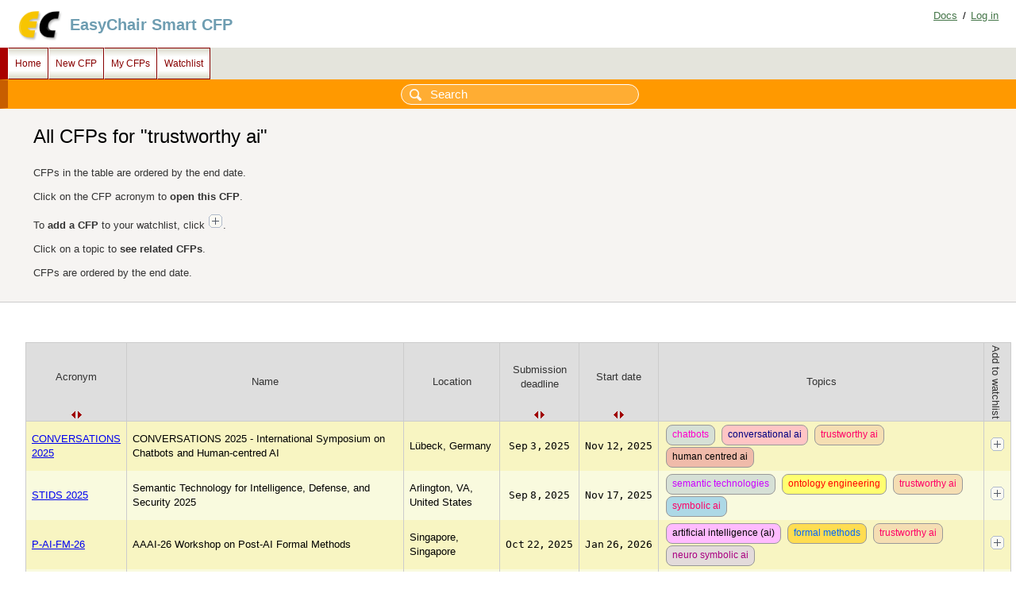

--- FILE ---
content_type: text/html; charset=UTF-8
request_url: https://easychair.org/cfp/topic.cgi?tid=18653024
body_size: 2523
content:
<!DOCTYPE html>
<html lang="en-US">
<head>
<title>All CFPs for "trustworthy ai"</title>
<script>window['ec:pageId']='12242413264784392192'</script>
<meta content="text/html; charset=UTF-8" http-equiv="Content-Type"/>
<link href="/images/favicon.ico" rel="icon"/><link href="/css/cool.css?version=523" type="text/css" rel="StyleSheet"/><link href="/css/table.css?version=523" type="text/css" rel="StyleSheet"/><link href="/css/table_colors.css?version=523" type="text/css" rel="StyleSheet"/><link rel="StyleSheet" type="text/css" href="/css/effects.css?version=523"/><link type="text/css" href="/css/menu_cfp.css?version=523" rel="StyleSheet"/><script src="/js/easy.js?version=523"> </script><script src="/js/table.js?version=523"> </script><script src="/js/json.js?version=523"> </script><script src="/js/utils/date.js?version=523"> </script><script src="/js/effects.js?version=523"> </script><script src="/js/menu.js?version=523"> </script></head>
<body><table class="page" id="page"><tr style="height:1px"><td><table class="header"><tr><td class="logocell"><a title="EasyChair home page" href="/"><img src="/images/logoEC_short.png" class="leftlogo"/></a></td><td class="rolecell"><span title="access EasyChair Smart CFP" onclick="location.href=/cfp/" style="cursor:pointer">EasyChair Smart CFP</span></td><td style="width:99%"></td><td class="helplink"><a title="EasyChair Documentation" href="/help/" class="toplinks">Docs</a>/<a title="Log in" href="/account/signin" class="toplinks">Log in</a></td></tr></table></td></tr><tr style="height:99%"><td class="menu_and_content"><div id="menu0" class="menu"><table cellspacing="0" style="position:static; visibility:visible;" cellpadding="0" class="menu"><tr><td onclick="Menu.followLink('menu1','/cfp/')" onmouseover="Menu.show('menu1')" onmouseout="Menu.hide('menu1')" class="top" id="menu1" title="Main page">Home</td><td onclick="Menu.followLink('menu2','/cfps/choose')" onmouseover="Menu.show('menu2')" onmouseout="Menu.hide('menu2')" class="top" id="menu2" title="Create a new CFP">New CFP</td><td title="Manage my CFPs" id="menu3" class="top" onmouseover="Menu.show('menu3')" onmouseout="Menu.hide('menu3')" onclick="Menu.followLink('menu3','/cfp/all.cgi')">My CFPs</td><td onmouseout="Menu.hide('menu4')" onmouseover="Menu.show('menu4')" onclick="Menu.followLink('menu4','/cfp/watchlist.cgi')" id="menu4" title="My CFP watchlist" class="top">Watchlist</td></tr></table></div><div id="content" class="content"><div id="cfp:search:row" class="search_row"><form action="/cfp/search.cgi" id="search-form" method="GET"><input id="search-input" type="text" placeholder="Search" name="query"/></form></div><div class="summary"><div class="pagetitle">All CFPs for "trustworthy ai"</div><p>CFPs in the table are ordered by the end date.</p><p>Click on the CFP acronym to <b>open this CFP</b>.</p><p>To <b>add a CFP</b> to your watchlist, click <img src="/images/add.png"/>.</p><p>Click on a topic to <b>see related CFPs</b>.</p><p>CFPs are ordered by the end date.</p></div><div class="subcontent"><script>Effects.onclick('table_image_1','watchlist_x.cgi',{"add":"1","cfp":"conversations2025"},false)</script><script>Effects.onclick('table_image_2','watchlist_x.cgi',{"cfp":"STIDS2025","add":"1"},false)</script><script>Effects.onclick('table_image_3','watchlist_x.cgi',{"add":"1","cfp":"p-ai-fm-26"},false)</script><script>Effects.onclick('table_image_4','watchlist_x.cgi',{"add":"1","cfp":"NiDS2026"},false)</script><script>new Tab('ec:table1','15988295264615530496',true,false,false)</script><script>Tab.tables['ec:table1'].setSort({"4":"string","1":"string","5":"string"})</script><div style="visibility:hidden" id="legend"><p>The table below uses the following colors: <span class="cyanhelper">in my watchlist</span>, <span class="yellowhelper">other</span>.</p></div><div class="ct_tbl"><table class="ct_table" id="ec:table1" cellpadding="0" cellspacing="0"><thead><tr><th class="sort_both" onclick="Tab.sortColumn('ec:table1',1)"><div style="padding-bottom:10pt">Acronym</div></th><th>Name</th><th>Location</th><th class="sort_both" onclick="Tab.sortColumn('ec:table1',4)"><div style="padding-bottom:10pt">Submission<br/>deadline</div></th><th class="sort_both" onclick="Tab.sortColumn('ec:table1',5)"><div style="padding-bottom:10pt">Start date</div></th><th>Topics</th><th><div class="vertical">Add to watchlist</div></th></tr></thead><tbody><tr id="1329817190" class="yellow"><td><a href="/cfp/conversations2025">CONVERSATIONS 2025</a></td><td>CONVERSATIONS 2025 - International Symposium on Chatbots and Human-centred AI</td><td>Lübeck, Germany</td><td data-key="2025-09-03" class="center"><span class="cfp_date">Sep 3, 2025</span></td><td data-key="2025-11-12" class="center"><span class="cfp_date">Nov 12, 2025</span></td><td><a href="/cfp/topic.cgi?tid=113971"><span class="tag fg_fuchsia bg_seagreenlight">chatbots</span></a> <a href="/cfp/topic.cgi?tid=243644"><span class="tag fg_navy bg_ros">conversational ai</span></a> <a href="/cfp/topic.cgi?tid=18653024"><span class="tag fg_carmin bg_wheat">trustworthy ai</span></a> <a href="/cfp/topic.cgi?tid=22797529"><span class="tag fg_black bg_darksalmon">human centred ai</span></a></td><td class="center" id="add:1329817190"><img alt="add CONVERSATIONS 2025 to watchlist" src="/images/add.png" style="border:0px" id="table_image_1" title="add CONVERSATIONS 2025 to watchlist"/></td></tr><tr class="yellow" id="1813383626"><td><a href="/cfp/STIDS2025">STIDS 2025</a></td><td>Semantic Technology for Intelligence, Defense, and Security 2025</td><td>Arlington, VA, United States</td><td class="center" data-key="2025-09-08"><span class="cfp_date">Sep 8, 2025</span></td><td class="center" data-key="2025-11-17"><span class="cfp_date">Nov 17, 2025</span></td><td><a href="/cfp/topic.cgi?tid=17538"><span class="tag fg_violet bg_seagreenlight">semantic technologies</span></a> <a href="/cfp/topic.cgi?tid=15370"><span class="tag fg_red bg_yellow">ontology engineering</span></a> <a href="/cfp/topic.cgi?tid=18653024"><span class="tag fg_carmin bg_wheat">trustworthy ai</span></a> <a href="/cfp/topic.cgi?tid=3806975"><span class="tag fg_carmin bg_bluelight">symbolic ai</span></a></td><td class="center" id="add:1813383626"><img id="table_image_2" title="add STIDS 2025 to watchlist" src="/images/add.png" style="border:0px" alt="add STIDS 2025 to watchlist"/></td></tr><tr class="yellow" id="942768873"><td><a href="/cfp/p-ai-fm-26">P-AI-FM-26</a></td><td>AAAI-26 Workshop on Post-AI Formal Methods</td><td>Singapore, Singapore</td><td class="center" data-key="2025-10-22"><span class="cfp_date">Oct 22, 2025</span></td><td data-key="2026-01-26" class="center"><span class="cfp_date">Jan 26, 2026</span></td><td><a href="/cfp/topic.cgi?tid=25086"><span class="tag fg_black bg_fuchsia">artificial intelligence (ai)</span></a> <a href="/cfp/topic.cgi?tid=838"><span class="tag fg_bluelight bg_darkyellow">formal methods</span></a> <a href="/cfp/topic.cgi?tid=18653024"><span class="tag fg_carmin bg_wheat">trustworthy ai</span></a> <a href="/cfp/topic.cgi?tid=18206207"><span class="tag fg_darkred bg_gray1">neuro symbolic ai</span></a></td><td id="add:942768873" class="center"><img title="add P-AI-FM-26 to watchlist" id="table_image_3" src="/images/add.png" style="border:0px" alt="add P-AI-FM-26 to watchlist"/></td></tr><tr class="yellow" id="753978222"><td><a href="/cfp/NiDS2026">NiDS 2026</a></td><td>Novel and Intelligent Digital Systems</td><td>Athens, Greece</td><td data-key=""></td><td data-key="2026-09-23" class="center"><span class="cfp_date">Sep 23, 2026</span></td><td><a href="/cfp/topic.cgi?tid=18653024"><span class="tag fg_carmin bg_wheat">trustworthy ai</span></a> <a href="/cfp/topic.cgi?tid=40485650"><span class="tag fg_navy bg_palegoldenrod">human centered ai and hci</span></a> <a href="/cfp/topic.cgi?tid=40485651"><span class="tag fg_black bg_purple">smart data ecosystems</span></a> <a href="/cfp/topic.cgi?tid=27046586"><span class="tag fg_fuchsia bg_bluelight">artificial intelligence in software development</span></a></td><td id="add:753978222" class="center"><img alt="add NiDS 2026 to watchlist" title="add NiDS 2026 to watchlist" id="table_image_4" src="/images/add.png" style="border:0px"/></td></tr></tbody></table></div></div></div></td></tr><tr><td class="footer">Copyright © 2002 – 2025 EasyChair</td></tr></table></body>
</html>


--- FILE ---
content_type: text/css
request_url: https://easychair.org/css/table.css?version=523
body_size: 1726
content:
/* EasyChair style sheet
 * (c) 2010-2018 easychair.org
 * (c) 2020-2021,2025 EasyChair Ltd
 */

/* table containers */
.ct_tbl,
.set_tbl {
  color: #333;
  margin: 7pt auto;
  padding: 0;
}

/* colored table container */
.ct_tbl {
  font: 100%/1.4em "Lucida Grande", Verdana, Arial, Helvetica, sans-serif;
}

/* colored table */
.ct_table {
  border-collapse: collapse;
  width: auto;
  background-color: #fff;
  border: solid #ccc 1px;
  margin: 0;
}

/* colored table cells */
.ct_table td {
  padding: 3px 7px;
  border-right: solid #ccc 1px;
  border-left: solid #ccc 1px;
  color: #000;
}

/* colored table cells */
.ct_table td.val {
  padding: 3px 7px;
  border-right: solid #ccc 1px;
  border-left: solid #ccc 1px;
  color: #000;
  opacity: 0.1;
}

/* same but with a border */
.ct_table td.borderl {
  padding: 3px 7px;
  border-left: solid 1px #888;
}

.ct_table td.borderr {
  padding: 3px 7px;
  border-right: solid 1px #888;
}

.ct_table td.borderb {
  padding: 3px 7px;
  border-left: solid 1px #888;
  border-right: solid 1px #888;
}

/** color table header */
.ct_table thead th {
  padding: 3px 5px 2px 5px;
  border: 1px solid #ccc;
  color: #333333;
  font-weight: normal;
  text-align: center;
  cursor: pointer;
  background-color: #dedede;
}

.ct_table thead th.cornercell {
  width: 150px;
  height: 60px;
  position: relative;
  background: #ddd url('/images/diagonal.png') no-repeat;
  border-right: 1px solid #bbb;
  min-height: 60px;
  min-width: 150px;
  max-height: 60px;
  max-width: 150px;
  padding: 15px 5px 15px 5px;
}

.ct_table thead th div.signBL {
  position: absolute;
  left: 10px;
  bottom: 10px;
}

.ct_table thead th div.signTR {
  position: absolute;
  right: 10px;
  top: 10px;
}

.cornercell {
  color: #f00;
}

.ct_table tfoot td {
  padding: 3px 5px 2px 5px;
  border: 1px solid #ccc;
  color: #333333;
  font-weight: normal;
  text-align: center;
  cursor: pointer;
  background-color: #dedede;
}

/* sorting images in table headers */
.sort_asc {
  background: url('/images/sort_asc.png') no-repeat center bottom;
}

.sort_desc {
  background: url('/images/sort_desc.png') no-repeat center bottom;
}

.sort_both {
  background: url('/images/sort_both.png') no-repeat center bottom;
}

tr.bottom { border-bottom: 1px solid #ccc; }
tr.top { border-top: 1px solid #ccc; }

/* colored table container */
.epic_table {
  border-collapse: collapse;
  font: 12px Arial, Helvetica, sans-serif;
  margin: 0;
  padding: 0;
  border: 1px dotted #cccccc;
  font-size: 12px;
  box-shadow: 4px 4px 12px #888888;
}

.epic_table td {
  padding: 3px 4px 3px 8px;
}

.epic_table thead th {
  padding: 4px 0 4px 8px;
  color: #333333;
  font-weight: bold;
  text-align: left;
  cursor: pointer;
  background: #D4F7F4 url('/images/epic-theader-bg.jpg') repeat-x;
  text-shadow: 0 1px 1px #fff;
}

.epic_table a {
  text-decoration: underline;
  color: #06544D;
}

.epic_table .sort_asc {
  background: url('/images/sort_asc.png') no-repeat center bottom;
}

.epic_table .sort_desc {
  background: url('/images/sort_desc.png') no-repeat center bottom;
}

.epic_table .sort_both {
  background: url('/images/sort_both.png') no-repeat center bottom;
}

tr:nth-child(odd).epic {
  background-color: #ffffff;
  border-bottom: 1px dotted #cccccc;
}

tr:nth-child(even).epic {
  background-color: #F7F7F7;
  border-bottom: 1px dotted #cccccc;
}

tr.headepic {
  background-color: #fff;
  border-bottom: 2px solid #cccccc;
}

/* row having a top border */
tr.topepic {
  border-top: 1px solid #aaaaaa;
}

/*======================== for tables navigation bar =========================*/

.ct_table td.selectbar {
  height: 18pt;
  border: none;
  padding: 0 2px 0 0;
  background-color: #dedede;
}

.tb_navigation_bar {
  width: 100%;
  padding: 2px 0 3px 3px;
}

.SB_left_td,
.SB_right_td {
  width: 1%;
  white-space: nowrap;
}

.SB_center_td {
  width: 99%;
  white-space: nowrap;
  text-align: center;
  font-size: 10px;
}

.SB_select {
  height: 13pt;
  font-size: 10px;
  font-family: verdana;
  color: #800000;
  border: solid 1px #a79a5c;
  background: #fff;
}

.SB_search {
  width: 100px;
  height: 13pt;
  font-size: 11px;
  font-family: verdana;
  color: #333;
  padding: 0 0 0 4px;
  border: solid 1px #999;
  background: #fff;
  border-radius: 4pt;
}

.pg_selected {
  font-size: 11px;
  font-weight: bold;
  padding: 0 2px 0 2px;
  border: solid #f00 1px;
  background: #ff0;
}

a.pg_link:link {
  text-decoration: none;
  color: #800000;
  font-size: 11px;
  padding: 0 3px 0 3px;
}

a.pg_link:hover {
  color: #f00;
  text-decoration: underline;
  padding: 0 3px 0 3px;
}

a.pg_link:visited {
  color: #800000;
}

a.pg_link:visited:hover {
  color: #f00;
  text-decoration: underline;
}

.ct_table td.tb_navigation {
  padding: 0 2px;
  border: none;
}

span.numpg {
  font-weight: bold;
}

.PN_valign {
  vertical-align: middle;
}

a.pgArrow:link {
  text-decoration: none;
  color: #800000;
  font-size: 10px;
  padding: 0 3pt 0 3pt;
  vertical-align: top;
}

a.pgArrow:hover {
  color: #f00;
}

a.pgArrow:visited {
  color: #800000;
}

a.pgArrow:visited:hover {
  color: #f00;
  text-decoration: underline;
}

body.tbfullscreen {
  padding: 0;
  margin: 10pt 0 4pt 0;
  height: 100%;
  font-size: 13px;
  font-family: Verdana, Arial, Helvetica, sans-serif;
  background: #333;
}

.hidden {
  display: none;
}

/* settings table container */
.set_tbl {
  font-size: 13px;
  font-family: Verdana, Arial, Helvetica, sans-serif;
}

.ct_table .settings td[id].value:hover {
  cursor: pointer;
  background-color: #ffff93;
}

.ct_table .settings td.value {
  padding: 2px 2px 2px 7px;
  vertical-align: top;
}

.ct_table .settings td.value div {
  width: fit-content;
  margin-right: 20px;
}

.ct_table .settings td.value img {
  padding-right: 5px;
  padding-left: 5px;
  padding-top: 2px;
  margin: auto;
  height: 12px;
  width: auto;
}

.ct_table .settings td.value a:link {
  text-decoration: none;
  color: black;
}

.ct_table .settings td.value a:visited {
  color: black;
}

/* settings - theme for settings */
tr:nth-child(odd).settings { background-color: #dbefff; }
tr:nth-child(even).settings { background-color: #edf6ff; }
span.settingshelper { background-color: #e6f3ff; }

tr.settings td.heading {
  background-color: #dedede;
  padding: 3px 7px;
  font-weight: bold;
  color: #333;
}

tr:nth-child(odd).settings td.value { background-color: #e6f3ff; }
tr:nth-child(even).settings td.value { background-color: #f4faff; }

/* readonly - theme for read only settings */
tr:nth-child(odd).settings.readonly td,
tr:nth-child(odd).settings.readonly td.value {
  background-color: #ecebeb;
}

tr:nth-child(even).settings.readonly td,
tr:nth-child(even).settings.readonly td.value,
span.readonlyhelper {
  background-color: #f5f5f3;
}

/* editor icon for inplace or external editor */
img.editor {
  border: 0;
  padding-left: 10px;
  float: right;
  margin-left: 3pt;
}

--- FILE ---
content_type: text/css
request_url: https://easychair.org/css/table_colors.css?version=523
body_size: 1116
content:
/* EasyChair style sheet
 * (c) 2010-2018 easychair.org
 * (c) 2020-2021 EasyChair Ltd
 */

/* green theme */
tr:nth-child(odd).green {background-color: #e2ede4; }
span.greenhelper {background-color: #e2ede4;}
tr:nth-child(even).green {background-color: #e9f6ea;}
tr:nth-child(odd).green td.high {background-color: #d5f3d5; padding: 3px 5pt;}
tr:nth-child(even).green td.high {background-color: #d8f9d8; padding: 3px 5pt;}

tr:nth-child(odd).green .value {background-color: #ebf5ec; }
tr:nth-child(even).green .value {background-color: #f3fff3; } 

/* red theme */
tr:nth-child(odd).red {background-color: #f0e4e0;}
span.redhelper {background-color: #f0e4e0;}
tr:nth-child(even).red {background-color: #f7ece9;}
tr:nth-child(odd).red td.high {background-color: #ffc4c4;padding: 3px 5pt;}
tr:nth-child(even).red td.high {background-color: #ffd5d5;padding: 3px 5pt;}

tr:nth-child(odd).red .value {background-color: #f3eae7; }
tr:nth-child(even).red .value {background-color: #f9f3f1; } 

/* blue theme */
tr:nth-child(odd).blue {background-color: #dce4f2;}
span.bluehelper {background-color: #dce4f2;}
tr:nth-child(even).blue {background-color: #e5edfa;}
tr:nth-child(odd).blue td.high {background-color: #c4c4ff;padding: 3px 5pt;}
tr:nth-child(even).blue td.high {background-color: #d5d5ff;padding: 3px 5pt;}

tr:nth-child(odd).blue .value {background-color: #ebf0f7; }
tr:nth-child(even).blue .value {background-color: #f2f6fc; } 

/* magenta theme */
tr:nth-child(odd).magenta {background-color: #f4e1f0;}
span.magentahelper {background-color: #f4e1f0;}
tr:nth-child(even).magenta {background-color: #f8ebf4;}
tr:nth-child(odd).magenta td.high {background-color: #ffc4ff;padding: 3px 5pt;}
tr:nth-child(even).magenta td.high {background-color: #ffd5ff;padding: 3px 5pt;} 

tr:nth-child(odd).magenta .value {background-color: #f7ebf5; }
tr:nth-child(even).magenta .value {background-color: #fcf4f9; } 

/* cyan theme */
tr:nth-child(odd).cyan {background-color: #c4f2ef;}
span.cyanhelper {background-color: #c4f2ef;}
tr:nth-child(even).cyan {background-color: #d9fbfb;}
tr:nth-child(odd).cyan td.high {background-color: #c4ffff;padding: 3px 5pt;}
tr:nth-child(even).cyan td.high {background-color: #d5ffff;padding: 3px 5pt;}

tr:nth-child(odd).cyan .value {background-color: #dbf8f5; }
tr:nth-child(even).cyan .value {background-color: #f0feff; } 

/** yellow theme */
tr:nth-child(odd).yellow {background-color: #f8f5c2;}
span.yellowhelper {background-color: #f8f5c2;}
tr:nth-child(even).yellow {background-color: #f9fade;}
tr:nth-child(odd).yellow td.high {background-color: #ffffc4;padding: 3px 5pt;}
tr:nth-child(even).yellow td.high {background-color: #ffffd5;padding: 3px 5pt;}

tr:nth-child(odd).yellow .value {background-color: #faf8d6; }
tr:nth-child(even).yellow .value {background-color: #fcfced; } 

/* grey theme */
tr:nth-child(odd).grey {background-color: #e4e3e2;}
span.greyhelper {background-color: #e4e3e2;}
tr:nth-child(even).grey {background-color: #f0efec;}         
tr:nth-child(odd).grey td.high {background-color: #c4c4c4;padding: 3px 5pt;}
tr:nth-child(even).grey td.high {background-color: #d5d5d5;padding: 3px 5pt;}

tr:nth-child(odd).grey .value {background-color: #ecebeb; }
tr:nth-child(even).grey .value {background-color: #f5f5f3; } 

/* stategray theme */
tr:nth-child(odd).stategray {background-color: #c6d6d6;}
span.stategrayhelper {background-color: #c6d6d6;}
tr:nth-child(even).stategray {background-color: #d2e3e3;}         
tr:nth-child(odd).stategray td.high {background-color: #a0b8b8;padding: 3px 5pt;}
tr:nth-child(even).stategray td.high {background-color: #b0c9c9;padding: 3px 5pt;}

tr:nth-child(odd).stategray .value {background-color: #d2e3e3; }
tr:nth-child(even).stategray .value {background-color: #dbeded; } 

/* cobalt theme */
tr:nth-child(odd).cobalt {background-color: #d6e5fd;}
span.cobalthelper {background-color: #d6e5fd;}
tr:nth-child(even).cobalt {background-color: #e1ecfd;}         
tr:nth-child(odd).cobalt td.high {background-color: #d6e5fd;padding: 3px 5pt;}
tr:nth-child(even).cobalt td.high {background-color: #d6e5fd;padding: 3px 5pt;}

tr:nth-child(odd).cobalt .value {background-color: #e1ecfd; }
tr:nth-child(even).cobalt .value {background-color: #e9f1fd; } 

/* violet theme */
tr:nth-child(odd).violet {background-color: #e2e2f4;}
span.violethelper {background-color: #e2e2f4;}
tr:nth-child(even).violet {background-color: #eeeeff;}         
tr:nth-child(odd).violet td.high {background-color: #e2e2f4;padding: 3px 5pt;}
tr:nth-child(even).violet td.high {background-color: #e2e2f4;padding: 3px 5pt;}

tr:nth-child(odd).violet .value {background-color: #eeeeff; }
tr:nth-child(even).violet .value {background-color: #f7f7ff; } 

/* wheat theme */
tr:nth-child(odd).wheat {background-color: #f5deb3;}
span.wheathelper {background-color: #f5deb3;}
tr:nth-child(even).wheat {background-color: #fce6bd;}         
tr:nth-child(odd).wheat td.high {background-color: #f5deb3;padding: 3px 5pt;}
tr:nth-child(even).wheat td.high {background-color: #f5deb3;padding: 3px 5pt;}

tr:nth-child(odd).wheat .value {background-color: #fce6bd; }
tr:nth-child(even).wheat .value {background-color: #ffecc9; }

/* burlywood theme */
tr:nth-child(odd).burlywood {background-color: #ebcba2;}
span.burlywoodhelper {background-color: #ebcba2;}
tr:nth-child(even).burlywood {background-color: #f7d6ab;}         
tr:nth-child(odd).burlywood td.high {background-color: #deb887;padding: 3px 5pt;}
tr:nth-child(even).burlywood td.high {background-color: #f2c993;padding: 3px 5pt;}

tr:nth-child(odd).burlywood .value {background-color: #f7d6ab; }
tr:nth-child(even).burlywood .value {background-color: #ffe0b8; } 

/* powderblue theme */
tr:nth-child(odd).powderblue {background-color: #bdede6;}
span.powderbluehelper {background-color: #bdede6;}
tr:nth-child(even).powderblue {background-color: #c9f5ee;}         
tr:nth-child(odd).powderblue td.high {background-color: #bdede6;padding: 3px 5pt;}
tr:nth-child(even).powderblue td.high {background-color: #bdede6;padding: 3px 5pt;}

tr:nth-child(odd).powderblue .value {background-color: #c9f5ee; }
tr:nth-child(even).powderblue .value {background-color: #d1fff8; }

/* lime theme */
tr:nth-child(odd).lime {background-color: #b0f7b0;}
span.limehelper {background-color: #b0f7b0;}
tr:nth-child(even).lime {background-color: #bdffbd;}         
tr:nth-child(odd).lime td.high {background-color: #78ff78;padding: 3px 5pt;}
tr:nth-child(even).lime td.high {background-color: #78ff78;padding: 3px 5pt;}

tr:nth-child(odd).lime .value {background-color: #bdffbd; }
tr:nth-child(even).lime .value {background-color: #d4ffd4; }

/* salmon theme */
tr:nth-child(odd).salmon {background-color: #ffceba;}
span.salmonhelper {background-color: #ffceba;}
tr:nth-child(even).salmon {background-color: #ffdbcc;}         
tr:nth-child(odd).salmon td.high {background-color: #ffbfa6;padding: 3px 5pt;}
tr:nth-child(even).salmon td.high {background-color: #ffbfa6;padding: 3px 5pt;}

tr:nth-child(odd).salmon .value {background-color: #ffdbcc; }
tr:nth-child(even).salmon .value {background-color: #ffe4d9; }


--- FILE ---
content_type: text/css
request_url: https://easychair.org/css/effects.css?version=523
body_size: 607
content:
/* EasyChair style sheet
 * (c) 2016-2017 Cool Press Ltd
 * (c) 2024-2025 EasyChair Ltd
 */

.fold {
  font-weight: bold;
  cursor: pointer;
  font-variant: small-caps;
}

img.info_image {
  cursor: pointer;
  vertical-align: baseline;
}

img.info_close {
  border: 0px;
  float: right;
  cursor: pointer;
}

.info_block {
  visibility: hidden;
  position: absolute;
  top: 0pt;
  left: 0pt;
  display: inline-block;
  min-width: 400px;
  max-width: 650px;
  min-height: 100px;
  box-shadow: 8px 8px 8px 4px rgba(0, 0, 0, .2);
  border: solid 2px #c2ae8c;
  border-radius: 10px;
  background: #ffffe0 url('/images/info_block_top.png') repeat-x top;
  padding: 0pt 20pt 10pt 26pt;
  margin-top: 10pt;
  margin-bottom: 10pt;
}

.info_block .info_header {
  cursor: move;
  padding-top: 10pt;
}

.info_block .content {
  color: #000;
  margin-top: 10pt;
  margin-bottom: 10pt;
  padding: 0pt;
  font-size: 10pt;
}

.selector {
  display: inline-block;
  height: 32px;
  margin: 2px;
  line-height: 30px;
  border: 1px solid transparent;
  border-radius: 10px;
  box-sizing: border-box;
  white-space: nowrap;
  padding: 0 8px;
  color: black !important;
}

.selector.selected {
  background-color: #e2e2e3;
  border-color: #c5c5c7;
}

.selector_counter {
  display: inline-block;
  color: #5a5a5a;
  margin: 4px 10px;
  font-weight: normal;
  font-size: 11px;
}

--- FILE ---
content_type: application/javascript
request_url: https://easychair.org/js/effects.js?version=523
body_size: 6036
content:
// (c) 2011-2018 easychair.org
// (c) 2018-2021, 2024-2025 EasyChair Ltd

"use strict";

var Effects = {
  cc : {},     // all confirm-and-call data
  clicks : {}, // all onclick events to be added
  popupCancels : {}, // map from ids of all "cancel popup" elements to the popup element ids
  serverScript : null, // script processing requests
  serverScriptOptions : null, // arguments to the script
  checkboxes : {}, // live checkboxes
  popupIds : {}, // all popup element ids
  responsiveCheckboxes : false, // set to true if need to select/deselect selectors when group checkboxes are checked
  /** @type {{[collectionId: string]: string}} */
  collectionCounter : {}, // map from collection id to counter id that presented on the page. Collection counter is optional and can be missed
  /** @type {{[collectionId: string]: {[boxId: string]: '1'}}} */
  boxCollection : {}, // map collection id to the set of all box ids in this collection
  /** @type {{[collectionId: string]: Set<HtmlInputElement>}} */
  boxElCollection : {}, // map collection id to the set of all boxes in this collection
  /** @type {{[groupId: string]: string}} */
  boxGroup : {}, // map box group id to its collection id
  /** @type {{[groupId: string]: {[boxId: string]: '1'}}} */
  groupBox : {}, // map box group id to its set of boxes
  nonAjaxClicks : {}, // all onclick events that are not handled by AJAX, then these ecents will be either loading or reloading the page
  groups : {}, // map from group box ids to lists of box ids
  selectedGroups : {}, // map from group to booleans
  hides : {}, // hide-and-show elements info
  hidesHistory : [], // for restoring the hides when returning to the page
  infoId : false,           // info element currently being moved
  infoExists : false,       // true if at least one info element exists
  displayedInfoId : false,  // id of currently displayed info div
  onselect : {},            // onselect elements
  onchange : {},            // onchange elements
  oncheck : {},             // oncheck actions when checked
  onuncheck : {},           // oncheck actions when unchecked
  doubleClickButtons : {},  // buttons protected from double-clicking

  addConfirmAndCall : function(info)
  {
    try {
      Effects.cc[info.id] = info;
    }
    catch (err) {
      logError(err,'Effects.addConfirmAndCall');
    }
  },

  confirmAndCall : function(id)
  {
    try {
      var info = Effects.cc[id];
      if (confirm(info.text)) {
        loadObject(info.script,doNothing,info.pars);
      }
      return false;
    }
    catch (err) {
      logError(err,'Effects.confirmAndCall');
    }
  },

  onclick : function(id,url,pars,cfm)
  {
    try {
      if (pars['#load']) {
        Effects.nonAjaxClicks[id] = 'load';
        delete pars['#load'];
      }
      else if (pars['#reload']) {
        Effects.nonAjaxClicks[id] = 'reload';
        delete pars['#reload'];
      }
      Effects.clicks[id]={url:url,pars:pars,confirm:cfm};
    }
    catch (err) {
      logError(err,'Effects.onclick');
    }
  },

  init : function()
  {
    try {
      for (var eid in Effects.clicks) {
        var elem = $(eid);
        if (!elem) { // this happens when the page is not fully loaded
          continue;
        }
        elem.onclick = Effects.click;
        if (!elem.style) {
          var elemType = typeof(elem);
          addDebug('init.e',elemType);
          if (elem.constructor) {
            addDebug('init.n',elem.constructor.name);
          }
        }
        elem.style.cursor = 'pointer';
      }
      for (var cid in Effects.popupCancels) {
        if (! $(cid)) { // this happens when the page is not fully loaded
          continue;
        }
        addEventHandler($(cid),'click',Effects.closePopup);
      }
      for (var bid in Effects.checkboxes) {
        var box = $(bid);
        if (!box) { // this happens when the page is not fully loaded
          continue;
        }
        Effects.checkboxes[bid] = box.checked;
        addEventHandler(box,'click',Effects.boxClick);
      }
      for (var groupId in Effects.groups) {
        var groupBox = $(groupId);
        Effects.selectedGroups[groupId] = groupBox.checked;
        groupBox.onclick = Effects.toggleGroup;
      }

      const boxes = new Set();
      for (let collectionId in Effects.boxCollection) {
        const collection = Effects.boxCollection[collectionId];
        Effects.boxElCollection[collectionId] = new Set();
        for (let boxId in collection) {
          boxes.add(boxId);
          Effects.boxElCollection[collectionId].add($(boxId));
        }
      }

      for (let boxId of boxes) {
        const box = $(boxId);
        Effects.responsiveCheckboxes
          && box.addEventListener('change', Effects.updateBoxTags);
        box.addEventListener('change', Effects.updateBoxCounters);
      }
      // wait until formhandler.remember will do his job
      setTimeout(() => {
        Effects.responsiveCheckboxes && Effects.updateBoxTags();
        Effects.updateBoxCounters();
      }, 100);

      // pressing escape will close all popups
      addEventHandler(document,'keydown',Effects.closeOnEscape);
      Effects.restoreHides();

      for (var id in Effects.doubleClickButtons) {
        addEventHandler($(id),'click',Effects.checkDoubleClick);
      }
    }
    catch (err) {
      try {
        addDebug('$()', $.toString());
      } catch(e) {
        addDebug('$()', 'Unavailable');
      }
      logError(err,'Effects.init');
    }
  },

  closeOnEscape : function(event)
  {
    var keycode;
    if (event == null) { // IE
      keycode = event.keyCode;
    }
    else {
      keycode = event.which;
    }
    if (keycode != 27){ // escape
      return;
    }
    // escape, close all popups
    for (var pid in Effects.popupIds) {
      $(pid).style.visibility = 'hidden';
    }
  },

  click : function(event)
  {
    try {
      var src = eventSource(event,'id');
      if (!src) {
        return false;
      }
      var info = Effects.clicks[src.id];
      if (info.confirm && !confirm(info.confirm)) {
        return false;
      }
      var pars = info.pars;
      var load = Effects.nonAjaxClicks[src.id];
      if (!load) {
        loadObject(info.url,doNothing,pars);
        return false;
      }
      // non-ajax call
      if (load == 'load') {
        location.href = href(info.url,pars);
      }
      else {
        location.replace(href(info.url,pars));
      }
      return false;
    }
    catch (err) {
      logError(err,'Effects.click');
    }
  },

  openPopup : function(id)
  {
    try {
      var popup = $(id);
      if (!popup) {
        // This happened quite a few times. The analysis has shown that the page
        // was not fully loaded (the popup itself is placed at the end of the
        // body element)
        alert('It seems that this page was not fully loaded. To use this functionality, please reload the page first.');
        return false;
      }
      popup.style.visibility='visible';
      centerInWindow(popup);
      return false;
    }
    catch (err) {
      logError(err,'Effects.openPopup');
    }
  },

  closePopup : function(event)
  {
    try {
      $(Effects.popupCancels[eventSource(event,'id').id]).style.visibility = 'hidden';
      cancelPropagation(event);
      cancelDefault(event);
      return false;
    }
    catch (err) {
      logError(err,'Effects.closePopup');
    }
  },

  registerPopupCancel : function(cancelId,popupId)
  {
    try {
      Effects.popupCancels[cancelId] = popupId;
      Effects.popupIds[popupId] = true;
    }
    catch (err) {
      logError(err,'Effects.registerPopupCancel');
    }
  },

  setHandler : function(serverScript,extras)
  {
    Effects.serverScript=serverScript;
    Effects.serverScriptOptions = extras;
  },

  addCheckbox : function(id)
  {
    Effects.checkboxes[id] = false;
  },

  boxClick : function(event)
  {
    try {
      var src = eventSource(event,'id');
      cancelDefault(event);
      var bid = src.id;
      var pars = {box:bid,val:(Effects.checkboxes[bid] ? 0 : 1)};
      for (var key in Effects.serverScriptOptions) {
        pars[key] = Effects.serverScriptOptions[key];
      }
      document.body.style.cursor = 'wait';
      loadObject(Effects.serverScript,Effects.boxReply,pars);
    }
    catch (err) {
      logError(err,'Effects.boxClick');
    }
  },

  boxReply : function(obj)
  {
    try {
      document.body.style.cursor = 'default';
      var bid = obj.box;
      var val = obj.val == '1';
      $(bid).checked = val;
      Effects.checkboxes[bid] = val;
      report('The permission has been ' + (val ? 'added' : 'revoked' ) + '!');
    }
    catch (err) {
      logError(err,'Effects.boxReply');
    }
  },

  /**
   * @param {string} collectionId
   * @param {{[boxId: string]: '1'}} boxSet
   */
  addBoxCollection : function(collectionId,boxSet)
  {
    Effects.boxCollection[collectionId] = boxSet;
  },

  /**
   * @param {string} collectionId
   * @param {string} groupId
   * @param {{[boxId: string]: '1'}} boxSet
   */
  addBoxGroup : function(collectionId,groupId,boxSet)
  {
    Effects.boxGroup[groupId] = collectionId;
    Effects.groupBox[groupId] = boxSet;
  },

  /**
   * @param {string} collectionId
   * @param {string} counterId
   */
  addGroupCounter : function(collectionId, counterId)
  {
    Effects.collectionCounter[collectionId] = counterId;
  },

  selectBoxGroup : function(groupId,add)
  {
    try {
      var boxSet = Effects.groupBox[groupId];
      for (var bid in boxSet) {
        $(bid).checked = true;
      }
      if (add) {
        if (Effects.responsiveCheckboxes) {
          Effects.updateBoxTags();
        }
        Effects.updateBoxCounters();
        return;
      }
      for (var bid in Effects.boxCollection[Effects.boxGroup[groupId]]) {
        if (!boxSet[bid]) {
          var box = $(bid);
          if (!box) {
            addDebug('bid',bid);
            throw new Error('box not found');
          }
          box.checked = false;
        }
      }
      if (Effects.responsiveCheckboxes) {
        Effects.updateBoxTags();
      }
      Effects.updateBoxCounters();
    }
    catch (err) {
      logError(err,'Effects.selectBoxGroup');
    }
  },

  updateBoxTags : function () {
    try {
      for (let groupId in Effects.boxGroup) {
        let groupSelected = true;
        const collectionId = Effects.boxGroup[groupId];
        const collectionBoxes = Effects.boxCollection[collectionId];

        for (let boxId in collectionBoxes) {
          const checked = $(boxId).checked;
          const exists = Boolean(Effects.groupBox[groupId][boxId]);
          if (checked != exists) {
            groupSelected = false;
            break;
          }
        }

        const groupEl = $(groupId);
        if (groupSelected) {
          addClass(groupEl, 'selected');
        } else {
          removeClass(groupEl, 'selected');
        }
      }
    } catch (err) {
      logError(err, 'Effects.updateBoxes');
    }
  },

  updateBoxCounters : function () {
    try {
      for (let collectionId in Effects.collectionCounter) {
        let count = 0;
        Effects.boxElCollection[collectionId].forEach(el => {
          el.checked && count++;
        });
        $(Effects.collectionCounter[collectionId]).innerHTML
          = `(${count} selected)`;
      }
    } catch (err) {
      logError(err, 'Effects.updateBoxCounters');
    }
  },

  alwaysInCenter : function(centerElementId)
  {
    try {
      centerInWindow($(centerElementId));
      addEventHandler(window,'resize',
                      function() {centerInWindow($(centerElementId))});
      addEventHandler(window,'scroll',
                      function() {centerInWindow($(centerElementId))});
    }
    catch (err) {
      logError(err,'Effects.alwasyInCenter');
    }
  },

  addGrouping : function(groupId,boxIds)
  {
    Effects.groups[groupId] = boxIds;
  },

  toggleGroup : function(event)
  {
    try {
      var src = eventSource(event,'id');
      if (!src) {
        return false;
      }
      var groupId = src.id;
      var boxes = Effects.groups[groupId].iterator();
      if (Effects.selectedGroups[groupId]) {
        $(groupId).checked = false;
        Effects.selectedGroups[groupId] = false;
        while (boxes.hasNext()) {
          $(boxes.next()).checked = false;
        }
      }
      else {
        $(groupId).checked = true;
        Effects.selectedGroups[groupId] = true;
        while (boxes.hasNext()) {
          $(boxes.next()).checked = true;
        }
      }
      return true;
    }
    catch (err) {
      logError(err,'Effects.toggleGroup');
    }
  },

  saveHides : function()
  {
    try {
      var hidesHistory = [];
      // get rid of duplicates in the history
      var included = {};
      var history = Effects.hidesHistory;
      for (var n = history.length-1;n >= 0;n--) {
        var hide = history[n];
        if (!included[hide]) {
          included[hide] = true;
          hidesHistory.unshift(hide);
        }
      }
      saveObject('hide' + window['ec:pageId'],hidesHistory);
    }
    catch (err) {
      logError(err,'Effects.saveHides');
    }
  },
  restoreHides : function()
  {
    try {
      var hidesHistory = getObject('hide' + window['ec:pageId']);
      if (!hidesHistory) {
        return;
      }
      Effects.hidesHistory = hidesHistory;
      var hit = hidesHistory.iterator();
      while (hit.hasNext()) {
        Effects.hideAndShow(hit.next(),true);
      }
    }
    catch (err) {
      logError(err,'Effects.restoreHides');
    }
  },

  addHideAndShow : function(id,hideIds,showIds)
  {
    try {
      Effects.hides[id] = {hide:hideIds,show:showIds};
    }
    catch (err) {
      logError(err,'Effects.addHideAndShow');
    }
  }, // addHideAndShow

  hideAndShow : function(id,nosave)
  {
    try {
      var info = Effects.hides[id];
      var elems = info.hide.iterator();
      while (elems.hasNext()) {
        addClass($(elems.next()),'hidden');
      }
      elems = info.show.iterator();
      while (elems.hasNext()) {
        removeClass($(elems.next()),'hidden');
      }
      if (!nosave) {
        Effects.hidesHistory.push(id);
      }
    }
    catch (err) {
      logError(err,'Effects.hideAndShow');
    }
  }, // hideAndShow

  registerInfo : function(id)
  {
    try {
      addOnLoad(function() { Effects.activateInfo(id)});
    }
    catch (err) {
      logError(err,'Effects.registerInfo');
    }
  }, // registerInfo

  activateInfo : function(id)
  {
    try {
      var infoDiv = $(id);
      if (!Effects.infoExists) {
        Effects.infoExists = true;
        addEventHandler(window,'mousemove',Effects.infoMove);
        addEventHandler(window,'mouseup',Effects.infoMoveEnd);
      }
      addEventHandler($('idh:'+id),'mousedown',Effects.infoMoveStart);
    }
    catch (err) {
      logError(err,'Effects.activateInfo');
    }
  }, // activateInfo

  infoMoveStart : function(event)
  {
    try {
      var divId = eventSource(event,'id').id;
      if (divId.substring(0,4) != 'idh:') {
        // this should not happen
        return;
      }
      var id = divId.substring(4);
      var infoDiv = $(id);
      // remember mouse coordinates relative to the div coordinates
      Effects.infoPos =
        {x:event.clientX - parseInt(infoDiv.style.left,10),
         y:event.clientY - parseInt(infoDiv.style.top,10)};
      // remember the element id
      Effects.infoId = id;
    }
    catch (err) {
      logError(err,'Effects.infoMoveStart');
    }
  },

  infoMove : function(event)
  {
    try {
      if (!Effects.infoId) {
        return true;
      }
      cancelPropagation(event);
      cancelDefault(event);
      var infoDiv = $(Effects.infoId);
      var mouseCoordinates = Effects.infoPos;
      var newTop = (event.clientY - mouseCoordinates.y);
      if (newTop < 0) {
        newTop = 0;
      }
      var newLeft = (event.clientX - mouseCoordinates.x);
      if (newLeft < 0) {
        newLeft = 0;
      }
      infoDiv.style.left = newLeft + 'px';
      infoDiv.style.top = newTop + 'px';
    }
    catch (err) {
      logError(err,'Effects.infoMove');
    }
  },

  infoMoveEnd : function(event)
  {
    try {
      if (Effects.infoId) {
        Effects.infoMove(event);
        Effects.infoId = false;
      }
    }
    catch (err) {
      logError(err,'Effects.infoMoveEnd');
    }
  },

  displayInfo : function(id)
  {
    try {
      if (Effects.displayedInfoId) {
        Effects.closeInfo(Effects.displayedInfoId);
      }
      var infoDiv = $(id);
      infoDiv.style.visibility='visible';
      // Todo: this centerInWindow should be replaced by the upper quarter
      centerInWindow(infoDiv);
      Effects.displayedInfoId = id;
    }
    catch (err) {
      logError(err,'Effects.displayInfo');
    }
  },

  closeInfo : function(id)
  {
    try {
      var infoDiv = $(id);
      $(id).style.visibility='hidden';
      // we should do this, otherwise, in the presence of several info divs,
      // they appear in bizarre places
      infoDiv.style.left = '0px';
      infoDiv.style.top = '0px';
      Effects.displayedInfoId = false;
      // the below line is necessary to prevent the page from reloading
      return false;
    }
    catch (err) {
      logError(err,'Effects.closeInfo');
    }
  },

  registerOnSelect : function(data)
  {
    try {
      addOnLoad(function() {Effects.applyOnSelect(data)});
    }
    catch (err) {
      logError(err,'Effects.registerOnSelect');
    }
  },

  applyOnSelect : function(data)
  {
    try {
      var selectId = data.id;
      var actions = Effects.onselect[selectId];
      if (actions) {
        Effects.onselect[selectId].push(data);
      }
      else {
        addEventHandler($(selectId),'change',Effects.triggerOnSelect);
        Effects.onselect[selectId] = [data];
      }
    }
    catch (err) {
      logError(err,'Effects.applyOnSelect');
    }
  },

  triggerOnSelect : function(event)
  {
    try {
      var selectElementId = eventSource(event,'id').id;
      var actions = Effects.onselect[selectElementId].iterator();
      while (actions.hasNext()) {
        var actionData = actions.next();
        if (Effects.checkCondition(actionData,
                                          EC.getSelection($(selectElementId)))) {
          var actionSequence = actionData.action.iterator();
          while (actionSequence.hasNext()) {
            var unitAction = actionSequence.next();
            switch (unitAction.action) {
            case 'style':
              $(unitAction.id).style[unitAction.par] = unitAction.val;
              break;

            case 'checkbox':
              $(unitAction.id).checked = unitAction.check ? true : false;
              break;
              
            case 'value':
              $(unitAction.id).value = unitAction.val
              break;
              
            default:
              throw new Error('unknown action: ' + unitAction.action);
            }
          }
        }
      }
    }
    catch (err) {
      logError(err,'Effects.triggerOnSelect');
    }
  },

  registerOnChange : function(data)
  {
    try {
      addOnLoad(function() {Effects.applyOnChange(data)});
    }
    catch (err) {
      logError(err,'Effects.registerOnChange');
    }
  },

  applyOnChange : function(data)
  {
    try {
      var radioName = data.name;
      var actions = Effects.onchange[radioName];

      if (actions) {
        Effects.onchange[radioName].push(data);
      }
      else {
        var radios = document.getElementsByName(radioName);
        for (var index = 0; index < radios.length; index++) {
          addEventHandler(radios[index],'change',Effects.triggerOnChange);
        }
        Effects.onchange[radioName] = [data];
      }
    }
    catch (err) {
      logError(err,'Effects.applyOnChange');
    }
  },

  triggerOnChange : function(event)
  {
    try {
      var Radio = eventSource(event,'name');
      var radioName = Radio.name;
      var actions = Effects.onchange[radioName].iterator();
      while (actions.hasNext()) {
        var actionData = actions.next();
        if (Effects.checkCondition(actionData, Radio.value)) {
          var actionSequence = actionData.action.iterator();
          while (actionSequence.hasNext()) {
            var unitAction = actionSequence.next();
            switch (unitAction.action) {
            case 'style':
              $(unitAction.id).style[unitAction.par] = unitAction.val;
              break;

            case 'checkbox':
              $(unitAction.id).checked = unitAction.check ? true : false;
              break;
              
            case 'value':
              $(unitAction.id).value = unitAction.val
              break;
              
            default:
              throw new Error('unknown action: ' + unitAction.action);
            }
          }
        }
      }
    }
    catch (err) {
      logError(err,'Effects.triggerOnChange');
    }
  },

  checkCondition: function(actionData,newValue)
  {
    try {
      var actionValue = actionData.value;
      var comparison = actionData.comparison;

      if (comparison == '=') {
        return actionValue == newValue;
      }
      if (comparison == '!=') {
        return actionValue != newValue;
      }
      if (comparison == 'in') {
        var index = actionValue.indexOf(newValue);
        return index >= 0;
      }
      if (comparison == 'not_in') {
        var index = actionValue.indexOf(newValue);
        return index < 0;
      }
      throw new Error('bad comparison: ' + comparison);
    }
    catch (err) {
      logError(err,'Effects.checkCondition');
    }
  },

  registerOnCheck : function(data)
  {
    try {
      addOnLoad(function() {Effects.applyOnCheck(data)});
    }
    catch (err) {
      logError(err,'Effects.registerOnCheck');
    }
  },

  applyOnCheck : function(data)
  {
    try {
      var boxId = data.id;
      var actions = Effects.oncheck[boxId];
      addEventHandler($(boxId),'click',Effects.triggerOnCheck);
      if (data.checked) {
        Effects.oncheck[boxId] = data.action;
      }
      else {
        Effects.onuncheck[boxId] = data.action;
      }
    }
    catch (err) {
      logError(err,'Effects.applyOnCheck');
    }
  },

  triggerOnCheck : function(event)
  {
    try {
      var boxId = eventSource(event,'id').id;
      var actions = $(boxId).checked ?
                      Effects.oncheck[boxId] :
                      Effects.onuncheck[boxId];
      if (!actions) {
        return;
      }
      var acts = actions.iterator();
      while (acts.hasNext()) {
        var action = acts.next();
        if (action.action == 'style') {
          $(action.id).style[action.par] = action.val;
        }
        else if (action.action == 'attribute') {
          $(action.id)[action.attr] = action.val;
        }
        else if (action.action == 'checkbox') {
          $(action.id).checked = action.check ? true : false;
        }
        else {
          throw new Error('unknown action: ' + action.action);
        }
      }
    }
    catch (err) {
      logError(err,'Effects.triggerOnCheck');
    }
  },

  // id is the button id and delay is the delay in milliseconds
  doubleClick : function(id,delay)
  {
    try {
      Effects.doubleClickButtons[id] = {clicked:false,delay:delay};
    }
    catch (err) {
      logError(err,'Effects.doubleClick');
    }
  },

  // onclick function for protected buttons
  checkDoubleClick : function(event)
  {
    try {
      var buttonId = eventSource(event,'id').id;
      var info = Effects.doubleClickButtons[buttonId];
      if (info.clicked) {
        cancelDefault(event);
        alert2('You already clicked this button!');
        return false;
      }

      info.clicked = true;
      setTimeout(function () { Effects.releaseDoubleClick(buttonId) },info.delay);
      return true;
    }
    catch (err) {
      logError(err,'Effects.checkDoubleClick');
    }
  },

  // release protected button so it can be clicked again
  releaseDoubleClick : function(id)
  {
    try {
      Effects.doubleClickButtons[id].clicked = false;
    }
    catch (err) {
      logError(err,'Effects.releaseDoubleClick');
    }
  },

  // handler for connectDates
  connectDatesHandler: function(idA, idB, minDiff, maxDiff, defaultDiff) {
    try {
      var inputA = $(idA);
      var inputB = $(idB);
      if (!inputA || !inputB) {
        throw Error('Can not find elements with ids: ' + idA + ', ' + idB);
      }

      function firstDateHandler(event) {
        var dateA = EC.getDate(inputA.value);
        if (!dateA) return;
        var dateB = EC.getDate(inputB.value);
        var needUpdate = false;
        if (dateB) {
          var diff = dateB.getTime() - dateA.getTime();
          diff /= (1000 * 60 * 60 * 24);
          diff = Math.round(diff);
          if (diff < minDiff || diff > maxDiff) {
            needUpdate = true;
          }
        }
        if (!dateB || needUpdate) {
          // date B is undef or incorrect, so we can change it
          dateA.setDate(dateA.getDate() + defaultDiff);
          inputB.value = EC.yyyymmdd(dateA)
        }
      }
      function secondDateHandler(event) {
        var dateB = EC.getDate(inputB.value);
        if (!dateB) return;
        var dateA = EC.getDate(inputA.value);
        var needUpdate = false;
        if (dateA) {
          var diff = dateB.getTime() - dateA.getTime();
          diff /= (1000 * 60 * 60 * 24);
          diff = Math.round(diff);
          if (diff < minDiff || diff > maxDiff) {
            needUpdate = true;
          }
        }
        if (!dateA || needUpdate) {
          // date A is undef or incorrect, so we can change it
          dateB.setDate(dateB.getDate() - defaultDiff);
          inputA.value = EC.yyyymmdd(dateB);
        }
      }

      addEventHandler(inputA, 'change', firstDateHandler);
      addEventHandler(inputB, 'change', secondDateHandler);
    } catch(err) {
      logError(err, 'Effects.connectDatesHandler');
    }
  },

  // connect two date pickers
  connectDates: function(idA, idB, minDiff, maxDiff, defaultDiff) {
    try {
      if (!idA || !idB
          || minDiff == null || maxDiff == null || defaultDiff == null) {
        throw Error('Data is undefined');
      }
      minDiff = parseInt(minDiff);
      maxDiff = parseInt(maxDiff);
      defaultDiff = parseInt(defaultDiff);
      if (minDiff > maxDiff || defaultDiff < minDiff || defaultDiff > maxDiff) {
        throw Error('Data is invalid');
      }

      addOnLoad(Effects.connectDatesHandler.bind(undefined, idA, idB,
                                                 minDiff, maxDiff, defaultDiff));
    } catch(err) {
      logError(err, 'Effects.connectDates');
    }
  },

  // Reload the current page to $page after $time in milliseconds
  reloadPage: function(page, time) {
    try {
      setTimeout(function() {
        try {
          window.location.href = page;
        } catch(err) {
          logError(err, 'Effects.reload.callback');
        }
      }, time);
    } catch(err) {
      logError(err, 'Effects.reload');
    }
  },

  pings: function(page,params,numberOfPings,delayInSeconds,startTime) {
    try {
      if (numberOfPings <= 0) {
        return;
      }
      var now = Date.now();
      if (!startTime) {
        startTime = now;
      }
      setTimeout(function () {
        Effects.pings(page,params,numberOfPings - 1,delayInSeconds,startTime);
                 },
                 delayInSeconds * 1000);
      params.pings = numberOfPings - 1;
      params.time = now - startTime;
      loadObject(page,doNothing,params);
    } catch(err) {
      logError(err, 'Effects.pings');
    }
  }
};

addOnLoad(Effects.init);
addOnBeforeUnload(Effects.saveHides);


--- FILE ---
content_type: application/javascript
request_url: https://easychair.org/js/table.js?version=523
body_size: 5552
content:
// EasyChair source script
// (c) 2010-2016 easychair.org
// (c) 2018-2019,2023,2025 EasyChair Ltd

"use strict";

/** @typedef {{head?: HTMLElement, rows: HTMLElement[]}} Section */

function Tab(id,uniqueId,hasHeader,hasSummary,hashScroll)
{
  try {
    this.id = id;
    /** Instead of array with rows we use array with sections. Every
     * section is an array with rows.
     * @type {Section[]} */
    this.sections = [];
    this.numberOfRows = 0;
    Tab.tables[id] = this;
    this.navigation = false; // if true, has navigation bar
    // this is the table state
    this.inc = false; // if true, then sorting in an increasing order
    this.currentColumn = -1; // current sort column
    this.page = 1;
    this.displayRows = 50;
    this.search = '';
    this.drawing = false;
    this.uniqueId = uniqueId;
    this.hasHeader = hasHeader;
    this.hasSummary = hasSummary;
    this.hashScroll = hashScroll;
  }
  catch (err) {
    logError(err,'Tab.new');
  }
} // Tab

Tab.tables = {};

Tab.init = function(element)
{
  try {
    var tables = [];
    // In the case of the initial loading of the page we have to check
    // Tab.tables because perl can add it via <script> and these tables
    // will not be found by findTables()
    if (element === document) {
      tables.push(...values(Tab.tables));
    }
    tables.push(...Tab.findTables(element));
    var iter = tables.iterator();
    var hashScroll = false;
    while (iter.hasNext()) {
      var tab = iter.next();
      tab.initialize();
      tab.restoreState();
      hashScroll = hashScroll || tab.hashScroll;
    }

    // add eventLintener only once on the initial loading
    if (element === document && hashScroll) {
      addEventHandler(window, 'hashchange', Tab.hashChanged);
      // scroll element into view if the page hash contains an element name
      Tab.hashChanged2(location.hash);
    }
  }
  catch (err) {
    logError(err,'Tab.init');
  }
} // Tab.init

/**
 * Find all new kind tables on the page and process it.
 * @param {HTMLElement} element - The base element from need to start searching
 */
Tab.findTables = function (element) {
  try {
    var result = [];
    var allTables = element.getElementsByTagName('table');
    for (var t = 0; t < allTables.length; ++t) {
      var table = allTables[t];
      var dataset = table.dataset;
      if (dataset.kind === 'new') {
        var id = table.id;
        var uid = dataset.uid;
        var hasHeader = dataset.header === 'true';
        var hasSummary = dataset.summary === 'true';
        var hashScroll = dataset.scroll === 'true';

        var sort = {};
        var headersColumn = table.getElementsByTagName('th');
        var header = null;
        // need to find the header with sort columns.
        for (var i = 0; i < headersColumn.length; ++i) {
          var cell = headersColumn[i];
          if (cell.dataset.sort) {
            header = cell.parentElement;
            break;
          }
        }

        // add listeners to found header
        if (header) {
          for (var i = 0; i < header.children.length; ++i) {
            var column = header.children[i];
            var sortKind = column.dataset.sort;
            if (sortKind) {
              sort[i + 1] = sortKind;
              column.addEventListener('click', Tab.sortColumn.bind(null, id, i + 1));
            }
          }
        }

        var tab = new Tab(id, uid, hasHeader, hasSummary, hashScroll);
        tab.setSort(sort);
        result.push(tab);
      }
    }
    return result;
  } catch (err) {
    logError(err, 'Tab.findTables');
  }
} // findTables

Tab.saveAll = function()
{
  try {
    var iter = values(Tab.tables).iterator();
    while (iter.hasNext()) {
      iter.next().saveState();
    }
  }
  catch (err) {
    logError(err,'Tab.saveAll');
  }
} // Tab.saveAll

Tab.sortColumn = function(tableId,columnNumber)
{
  try {
    if (!pageLoaded) {
      Tab.notFullyLoaded();
      return;
    }
    Tab.tables[tableId].sortOn(columnNumber);
  }
  catch (err) {
    logError(err,'Tab.sortColumn');
  }
} // Tab.sortColumn

Tab.notFullyLoaded = function()
{
  alert('It seems that the table was not fully loaded, so this operation cannot be performed.');
} // Tab.notFullyLoaded

Tab.prototype = {
  initialize : function()
  {
    try {
      var tab = $(this.id);
      /** @type {HTMLCollection} */
      var rows = tab.rows;
      if (!rows) { // browser bugs???
        return;
      }

      var entriesField = $(this.id + ':entries');
      if (entriesField) {
        this.displayRows = EC.getSelection(entriesField);
        if (this.displayRows !== 'all') {
          this.displayRows = Number(this.displayRows);
        }
        this.navigation = true;
      }

      // add attributes for the primary sort
      var startRow = this.navigation ? 1 : 0;
      if (this.hasHeader) {
        startRow++;
      }
      var endRow = rows.length;
      if (this.hasSummary) {
        endRow--;
      }
      /** @type {Section} */
      var section = {
        rows: []
      };
      for (var n = startRow; n < endRow; n++) {
        var row = rows[n];
        addDebug('init_n',n);
        addDebug('init_r',row ? 1 : 0);
        if (row.dataset.ignore) {
          if (section.head || section.rows.length) {
            this.sections.push(section);
            section = {
              rows: []
            };
          }
          section.head = row;
          continue;
        }
        section.rows.push(row);
        this.numberOfRows++;

        row['ec:prim'] = this.navigation ? n - 1 : n;

        var cells = row.cells;
        for (var c = cells.length - 1; c >= 0; c--) {
          var cell = cells[c];
          // innerText works too long if we will do it every time, so we store
          // the content of the cell
          cell['ec:content'] = cell.innerText;
        }
      }
      if (section.head || section.rows.length) {
        this.sections.push(section);
      }
      this.redraw();
    }
    catch (err) {
      this.dumpDebug();
      logError(err,'Tab.initialize');
    }
  }, // initialize

  dumpDebug : function()
  {
    try {
      addDebug('tableId',this.id);
      addDebug('numberOfRows',this.numberOfRows);
      addDebug('navigation',this.navigation);
      addDebug('hasHeader',this.hasHeader);
      addDebug('hasSummary',this.hasSummary);
      addDebug('inc',this.inc);
      addDebug('currentColumn',this.currentColumn);
      addDebug('page',this.page);
      addDebug('displayRows',this.displayRows);
      addDebug('search',this.search);
      addDebug('drawing',this.drawing);
      addDebug('uniqueId',this.uniqueId);
    }
    catch (err) {
      logError(err,'Tab.dumpDebug');
    }
  }, // dumpDebug

  setSort : function(sort)
  {
    this.sort = sort;
  },

  /**
   * Returns a table cell that need to compare for the currentColumn according
   * colspan in the row.
   * @param {HTMLTableRowElement} row - Table row for comparign.
   * @returns {HTMLTableCellElement}
   */
  getComparableCell: function(row) {
    var index = -1;
    var column = this.currentColumn;
    while (column > 0) {
      index++;
      column -= row.cells[index].colSpan;
    }
    return row.cells[index];
  }, // getComparableCell

  /**
   * Returns the index of the find row. If there are no this row, returns -1.
   * @param {HTMLTableRowElement} row - Row in the table that need to find index.
   * @returns {number}
   */
  getRowIndex: function(row) {
    var index = 0;
    for (var k = 0; k < this.sections.length; ++k) {
      var section = this.sections[k];
      for (var l = 0; l < section.rows.length; ++l) {
        if (section.rows[l] === row) {
          return index;
        }
        index++;
      }
    }
    return -1;
  },

  cellCompare: function(row1, row2)
  {
    try {
      var result = 0;
      var currentColumn = this.currentColumn;
      var sortKind = this.sort[currentColumn];
      var prim1 = row1['ec:prim'];
      if (!prim1) {
        return -1;
      }
      var prim2 = row2['ec:prim'];
      if (!prim2) {
        return 1;
      }

      var key1;
      var key2;
      if (sortKind === 'primary') {
        key1 = prim1;
        key2 = prim2;
      }
      else {
        var cell1 = this.getComparableCell(row1);
        var cell2 = this.getComparableCell(row2);
        var text1 = cell1.dataset.key || cell1['ec:content'];
        var text2 = cell2.dataset.key || cell2['ec:content'];
        switch (sortKind) {
          case 'bool':
            key1 = Boolean(text1);
            key2 = Boolean(text2);
            break;
          case 'int':
            key1 = parseInt(text1);
            key1 = isNaN(key1) ? -Infinity : key1;
            key2 = parseInt(text2);
            key2 = isNaN(key2) ? -Infinity : key2;
            break;
          case 'float':
          case 'number':
            key1 = parseFloat(text1);
            key1 = isNaN(key1) ? -Infinity : key1;
            key2 = parseFloat(text2);
            key2 = isNaN(key2) ? -Infinity : key2;
            break;
          case 'string':
            key1 = text1;
            key2 = text2;
            break;
          default:
            throw new Error('Incorrect sortKind');
            break;
        }
      }

      if (key1 < key2) {
        result = -1;
      }
      else if (key1 > key2) {
        result = 1;
      }
      else if (prim1 < prim2) {
        return -1;
      }
      else if (prim2 < prim1) {
        return 1;
      }
      else {
        return 0;
      }

      return this.inc ? result : -result;
    }
    catch (err) {
      this.dumpDebug();
      logError(err,'Tab.cellCompare');
    }
  }, // cellCompare

  sortOn : function(column)
  {
    try {
      if (this.drawing) {
        return;
      }
      this.drawing = true;
      this.page = 1;
      var tab = $(this.id);
      var rows = tab.rows;
      var headerRowIndex = this.navigation ? 1 : 0;
      var header = rows[headerRowIndex];
      if (this.currentColumn == column) {
        this.inc = ! this.inc;
      }
      else {
        var lastRowIndex = rows.length - 1;
        if (this.hasSummary) {
          lastRowIndex--;
        }
        if (this.currentColumn != -1) {
          header.cells[this.currentColumn-1].className = 'sort_both';
          for (var i = 0; i < this.sections.length; ++i) {
            for (var j = 0; j < this.sections[i].rows.length; ++j) {
              removeClass(this.getComparableCell(this.sections[i].rows[j]),
                'high');
            }
          }
        }
        this.inc = false;
        this.currentColumn = column;
        for (var i = 0; i < this.sections.length; ++i) {
          for (var j = 0; j < this.sections[i].rows.length; ++j) {
            addClass(this.getComparableCell(this.sections[i].rows[j]), 'high');
          }
        }
      }
      header.cells[column-1].className = this.inc ? 'sort_asc' : 'sort_desc';
      var myself = this;
      for (var i = 0; i < this.sections.length; ++i) {
        var sectionRows = this.sections[i].rows;
        if (sectionRows.length === 0) { // empty section
          continue;
        }
        sectionRows.sort(function(cellA, cellB) {
          return myself.cellCompare(cellA, cellB);
        });
        var tableSection = sectionRows[0].parentNode;
        for (var n = sectionRows.length - 2; n >= 0; n--) {
          var row1 = sectionRows[n];
          var row2 = sectionRows[n + 1];
          if (row1 && row2) { // added 23/07/2012 to prevent errors for pages incompletely loaded
            tableSection.insertBefore(row1,row2);
          }
        }
      }
      this.redraw();
      this.drawing = false;
    }
    catch (err) {
      this.dumpDebug();
      logError(err,'Tab.sortOn');
    }
  }, // sortOn

  /**
   * Show the header if it exists for all sections from array.
   * @param {Section[]} sections - Sections that need to show the header.
   */
  showSectionsHeader: function(sections) {
    for (var i = 0; i < sections.length; ++i) {
      if (sections[i].head) {
        removeClass(sections[i].head, 'hidden');
      }
    }
  }, // showSectionsHeader

  // Redraw the table depending on the current state. This function assumes
  // the rows are already sorted and simply checks which rows should be hidden
  redraw : function()
  {
    try {
      if (!this.navigation) {
        return;
      }
      // the page should display eligible entries between first and last, counting from 1
      var displayAll = this.displayRows == 'all';
      var last = displayAll ? this.numberOfRows : this.page * this.displayRows;
      var first = displayAll ? 1 : last - this.displayRows + 1;
      var eligible = 0;
      /** Section without eligible elements.
       * @type {Section[]}
       */
      var noEligibleElements = [];
      /* Logic of showing section headers:
         We should show all section headers from the first section that have
         visible elements to the last section that have visible elements.
         There may be sections between the first and the last without
         visible/eligible rows, we also should show it.
         Plus all section headers before the first without eligible rows.
         Plus all section headers after the last section if this is the last
         page. */
      for (var i = 0; i < this.sections.length; ++i) {
        var section = this.sections[i];
        var hasEligibleElements = false;
        var hasVisibleElements = false;
        var firstEligibleElementIsVisible = false;
        if (section.head) {
          addClass(section.head, 'hidden');
        }
        for (var j = 0; j < section.rows.length; ++j) {
          var row = section.rows[j];

          if (this.search && !Tab.matchRow(row, this.search)) {
            addClass(row, 'hidden');
            continue;
          }

          eligible++;
          if (eligible >= first && eligible <= last) {
            removeClass(row, 'hidden');
            hasVisibleElements = true;
            if (!hasEligibleElements) {
              firstEligibleElementIsVisible = true;
            }
          } else {
            addClass(row,'hidden');
          }
          hasEligibleElements = true;
        }
        if (hasVisibleElements && section.head) {
          removeClass(section.head, 'hidden');
        }
        if (hasEligibleElements) {
          if (firstEligibleElementIsVisible) {
            this.showSectionsHeader(noEligibleElements);
          }
          noEligibleElements = [];
        } else {
          noEligibleElements.push(section);
        }
      }
      // Or displayAll is true, or it is last page.
      if (displayAll || this.page === Math.ceil(eligible / this.displayRows)) {
        this.showSectionsHeader(noEligibleElements);
      }

      // change the "showing n entries" part of the bar
      $(this.id + ':rows').innerHTML = eligible;
      $(this.id + ':from').innerHTML = eligible < first ? 0 : first;
      $(this.id + ':to').innerHTML = eligible < first ? 0 : eligible < last ? eligible : last;
      // change the pages bar
      $(this.id + ':previous').style.visibility = this.page > 1 ? 'visible' : 'hidden';
      $(this.id + ':next').style.visibility = eligible > last ? 'visible' : 'hidden';

      var rightLinks = displayAll ? 0 : Math.ceil((eligible - last) / this.displayRows);
      var leftLinks = displayAll ? 0 : ((first - 1) / this.displayRows);
      if (leftLinks + rightLinks > 8) {
        if (leftLinks > 4) {
          if (rightLinks >= 4) {
            leftLinks = 4;
          }
          else {
            leftLinks = 8 - rightLinks;
          }
        }
        if (rightLinks > 4) {
          if (leftLinks >= 4) {
            rightLinks = 4;
          }
          else {
            rightLinks = 8 - leftLinks;
          }
        }
      }
      var allHidden = displayAll || (first == 1 && eligible <= last);
      var slices = Math.ceil(this.numberOfRows / 10);
      var fromSlice = this.page - leftLinks;
      var toSlice = this.page + rightLinks;
      for (var n = slices; n > 0; n--) {
        var selected = $(this.id + ':sel' + n);
        var pageLink = $(this.id + ':page' + n);
        if (allHidden || n < fromSlice || n > toSlice) {
          addClass(selected,'hidden');
          addClass(pageLink,'hidden');
        }
        else if (n == this.page) {
          removeClass(selected,'hidden');
          addClass(pageLink,'hidden');
        }
        else {
          addClass(selected,'hidden');
          removeClass(pageLink,'hidden');
        }
      }
    }
    catch (err) {
      this.dumpDebug();
      logError(err,'Tab.redraw');
    }
  }, // redraw

  // function called when the user changes the number of displayed entries
  changeEntries : function()
  {
    try {
      if (!pageLoaded) {
        Tab.notFullyLoaded();
        return;
      }
      var field = $(this.id + ':entries');
      if (this.drawing) {
        EC.setSelection(field,this.displayRows);
        return;
      }
      this.drawing = true;
      this.page = 1;
      this.displayRows = EC.getSelection(field);
      this.redraw();
      this.drawing = false;
    }
    catch (err) {
      this.dumpDebug();
      logError(err,'Tab.changeEntries');
    }
  }, // changeEntries

  // function called when the user clicks on "next page"
  nextPage : function()
  {
    try {
      return this.setPage(this.page+1);
    }
    catch (err) {
      logError(err,'Tab.nextPage');
    }
  }, // nextPage

  // function called when the user clicks on "previous page"
  previousPage : function()
  {
    try {
      return this.setPage(this.page-1);
    }
    catch (err) {
      logError(err,'Tab.previousPage');
    }
  }, // previousPage

  // function called when the user clicks on a page number
  // page numbers start from 1
  setPage : function(page)
  {
    try {
      if (!pageLoaded) {
        Tab.notFullyLoaded();
        return;
      }
      if (this.drawing) {
        return false;
      }
      this.drawing = true;
      this.page = page;
      this.redraw();
      this.drawing = false;
      return false;
    }
    catch (err) {
      this.dumpDebug();
      logError(err,'Tab.setPage');
    }
  }, // setPage

  searchUpdate : function()
  {
    try {
      if (!pageLoaded) {
        Tab.notFullyLoaded();
        return;
      }
      var searchString = $(this.id + ':search').value;
      if (searchString == this.search) {
        return;
      }
      if (this.drawing) {
        // there should be rescheduling of this function call in future
        return;
      }
      this.search = searchString;
      this.drawing = true;
      this.page = 1;
      this.redraw();
      this.drawing = false;
    }
    catch (err) {
      this.dumpDebug();
      logError(err,'Tab.searchUpdate');
    }
  }, // searchUpdate

  // save state in the session storage
  saveState : function()
  {
    try {
      saveObject(this.uniqueId,
                 {i : this.inc,c : this.currentColumn,p : this.page,
                  d : this.displayRows,s : this.search});
    }
    catch (err) {
      this.dumpDebug();
      logError(err,'Tab.saveState');
    }
  },

  // restore state from the session storage
  restoreState : function()
  {
    try {
      var uniqueId = this.uniqueId;
      var state = getObject(uniqueId);
      if (!state) {
        return;
      }
      this.displayRows = state.d;
      if (this.navigation) {
        EC.setSelection($(this.id + ':entries'),state.d);
        this.search = state.s;
        $(this.id + ':search').value = state.s;
      }
      if (state.c != -1) {
        this.sortOn(state.c);
        // if the order is reverse, it should be sorted twice
        if (state.i) {
          this.sortOn(state.c);
        }
      }
      this.page = state.p;
      this.redraw();
      deleteObject(this.uniqueId);
    }
    catch (err) {
      this.dumpDebug();
      logError(err,'Tab.restoreState');
    }
  }
}; // Tab.prototype

Tab.matchRow = function(row,searchString)
{
  try {
    searchString = searchString.toLowerCase();
    var cells = row.cells;
    for (var c = cells.length - 1; c >= 0; c--) {
      if (cells[c]['ec:content'].toLowerCase().trim().indexOf(searchString) !== -1) {
        return true;
      }
    }
    return false;
  }
  catch (err) {
    logError(err,'Tab.matchRow');
  }
} // Tab.matchRow

Tab.hashChanged = function(event)
{
  try {
    Tab.hashChanged2(event.newURL);
  }
  catch (err) {
    logError(err,'Tab.hashChanged');
  }
} // Tab.hashChanged

Tab.hashChanged2 = function(URL)
{
  try {
    var hashIndex = URL.indexOf('#');
    if (hashIndex == -1) {
      return;
    }
    var name = URL.substring(hashIndex + 1);
    if (name == '') {
      return;
    }

    // find if the element with this name is contained in a table row
    var elements = document.getElementsByName(name);
    for (var i = 0; i < elements.length; ++i) {
      var tableRow = elements[i];
      while (tableRow && tableRow.tagName != 'TR') {
        tableRow = tableRow.parentNode;
      }
      if (!tableRow) {
        continue;
      }
      // tableRow is a <tr> element
      // find a <table> element containing this row
      var table = tableRow.parentNode;
      while (table.tagName != 'TABLE') {
        table = table.parentNode;
      }
      var tab = Tab.tables[table.id];
      if (!tab) { // table element but not one of our tables
        continue;
      }
      if (!tab.hashScroll) {
        // tab found but we should not scroll to it
        return;
      }

      if (tab.search) {
        $(tab.id + ':search').value = '';
        tab.search = '';
      }

      var page = 1;
      var rowsCount = parseInt(tab.displayRows);
      if (rowsCount) {
        var index = tab.getRowIndex(tableRow);
        page = Math.floor(index / rowsCount) + 1;
      }
      tab.setPage(page);
      tableRow.scrollIntoView();
      return;
    }
  }
  catch (err) {
    logError(err,'Tab.hashChanged2');
  }
} // Tab.hashChanged2

onLoad.on(Tab.init);
addOnBeforeUnload(Tab.saveAll);


--- FILE ---
content_type: application/javascript
request_url: https://easychair.org/js/json.js?version=523
body_size: 1743
content:
// EasyChair source script
// (c) 2014 easychair.org
// (c) 2018-2019 EasyChair Ltd

"use strict";

if (typeof JSON != 'object') {
  window.JSON = {
    stringify: function(val)
    {
      var result = [];
      JSON.encode(val,result);
      return result.join('');
    }, // stringify

    encode: function(val,result)
    {
      try {
        if (val === undefined) {
          result.push('undefined');
          return;
        }
        if (val === null) {
          result.push('null');
          return;
        }
        switch (typeof val) {
        case 'boolean':
        case 'number':
          result.push(val);
          return;
        case 'string':
          result.push('"',val.replace(/\\/g,'\\\\').replace(/"/g,'\\"'),'"');
          return;
        case 'object':
          if (val.constructor == [].constructor) { // array
            result.push('[');
            for (var i = 0;i < val.length;i++) {
              JSON.encode(val[i],result);
              if (i != val.length-1) {
                result.push(',');
              }
            }
            result.push(']');
            return;
          }
          var ks = keys(val);
          result.push('{');
          for (var i = 0;i < ks.length;i++) {
            JSON.encode(ks[i],result);
            result.push(':');
            JSON.encode(val[ks[i]],result);
            if (i != ks.length-1) {
              result.push(',');
            }
          }
          result.push('}');
          return;
        default:
          throw new Error('unknown type: ' + typeof val);
        }
      }
      catch (err) {
        logError(err,'JSON.encode');
      }
    }, // encode

    parse : function(string)
    {
      // special case: IE 7 sometimes chokes on this
      if (string == '[]') {
        return [];
      }
      addDebug('parse.string',string); // strange IE 7 errors
      return JSON.parse1(JSON.tokenize(string));
    },

    parse1 : function(tokens)
    {
      var token = tokens.shift();
      switch (token.kind) {
      case 'v':
      case 's':
        return token.val;
      case '{':
        return JSON.readObject(tokens);
      case '[':
        return JSON.readList(tokens);
      case 'd':
        return Number(token.val);
      default:
        throw new Error('invalid token kind: ' + token.kind);
      }
    }, // parse1

    readObject : function(tokens)
    {
      try {
        if (tokens[0].kind == '}') {
          tokens.shift();
          return {};
        }
        var obj = {};
        for (;;) {
          var first = tokens.shift();
          if (first.kind != 's') {
            showObjectState(first);
            throw new Error("string expected");
          }
          if (tokens.shift().kind != ':') {
            throw new Error(": expected");
          }
          obj[first.val] = JSON.parse1(tokens);
          var token = tokens.shift();
          switch (token.kind) {
          case '}':
            return obj;
          case ',':
            break;
          default:
            throw new Error("} or , expected");
          }
        }
      }
      catch (err) {
        logError(err,'JSON.readObject',{first:first,tokens:tokens,token:token,obj:obj});
      }
    }, // readObject
    
    readList : function(tokens)
    {
      try {
        if (tokens[0].kind == ']') {
          tokens.shift();
          return [];
        }
        var lst = [];
        for (;;) {
          lst.push(JSON.parse1(tokens));
          var token = tokens.shift();
          switch (token.kind) {
          case ']':
            return lst;
          case ',':
            break;
          default:
            throw new Error("] or , expected");
          }
        }
      }
      catch (err) {
        logError(err,'JSON.readList');
      }
    }, // readList

    tokenize : function(string)
    {
      var result = [];
      JSON.tokenize1([string],result);
      return result;
    }, // tokenize

    stoken : {'null' : {kind:'v',val:null},
              'undefined' : {kind:'v',val:undefined},
              'true' : {kind:'v',val:true},
              'false' : {kind:'v',val:false},
              '[' : {kind:'['},
              ']' : {kind:']'},
              '{' : {kind:'{'},
              '}' : {kind:'}'},
              ',' : {kind:','},
              ':' : {kind:':'}},

    // very simple yet linear assuming matching is implemented in a reasonable
    // way ignore bizarre use of ^ vs \S\s in patterns - IE7 complains about
    // some (but not all) [^]
    tokenize1 : function(strings,result)
    {
      var string,m; // for debugging
      try {
        while (strings.length) {
          string = strings.shift();
          addDebug('tokenize1.string',string); // strange IE 7 errors
          if (string == '') {
            continue;
          }
          m = string.match(/^([^]*?)("[^]*)/);
          if (!m) { // no more strings
            m = string.match(/^(null|undefined|true|false|\[|\]|\{|\}|,|:)([\S\s]*)/);
            if (m) {
              result.push(JSON.stoken[m[1]]);
              strings.unshift(m[2]);
              continue;
            }
            m = string.match(/^(-?\d+(\.\d+)?)([\S\s]*)/);
            if (!m) {
              throw new Error("n: "+string);
            }
            result.push({kind:'d',val:m[1]});
            strings.unshift(m[3]);
            continue;
          }
          if (m[1] == '') { // begins with a string
            m = string.match(/^""([\S\s]*)/);
            if (m) {
              result.push({kind:'s',val:''});
              strings.unshift(m[1]);
              continue;
            }
            m = JSON.readString(string.substring(1));
            result.push({kind:'s',val:m[0]});
            strings.unshift(m[1]);
            continue;
          }
          // non-strings, then strings
          strings.unshift(m[1],m[2]);
        }
      }
      catch (err) {
        logError(err,'JSON.tokenize1',{strings:strings,string:string,m:m});
      }
    }, // tokenize1

    readString : function(string)
    {
      try {
        var left = [];
        for (;;) {
          var m = string.match(/^([^]*?)("|\\\\|\\")([^]*)$/);
          if (!m) {
            addDebug('readString',string);
            throw new Error("JSON parse error (IE7?)");
          }
          left.push(m[1]);
          switch (m[2]) {
          case '"':
            return [left.join(''),m[3]];
          case '\\\\':
            left.push('\\');
            string = m[3];
            break;
          case '\\"':
            left.push('"');
            string = m[3];
            break;
          }
        }
      }
      catch (err) {
        logError(err,'JSON.readString');
      }
    } // readString
  }
}
